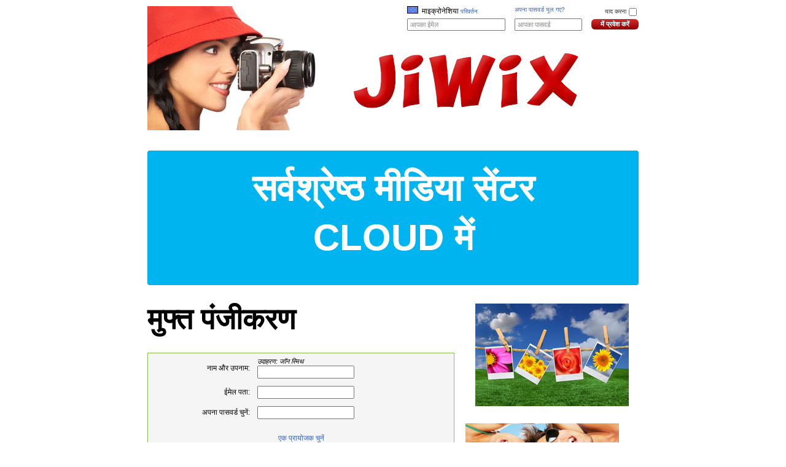

--- FILE ---
content_type: text/html; charset=utf-8
request_url: https://www.jiwix.com/fm-hi/
body_size: 47067
content:
<!DOCTYPE html>
<html>
<head>
<title>Jiwix! स्टोर करें, सहेजें, अपनी बड़ी फाइलें साझा करें (फोटो वीडियो ऑडियो दस्तावेज़)</title>
<meta name="Description" lang="hi" content="Jiwix निजी भंडारण, बैकअप और आपकी बड़ी फ़ाइलों, फ़ोटो, वीडियो, ऑडियो फ़ाइलों और दस्तावेज़ों के साझाकरण के लिए एक सुरक्षित साइट है।">
<meta name="Keywords" lang="hi" content="Jiwix, भंडारण, बैकअप, साझाकरण, निजी, बड़ी फाइलें, फोटो, वीडियो, दस्तावेज़, ऑडियो फ़ाइल, फोटो प्रिंटिंग, फोटो बुक">
<meta name="Language" content="hi">
<meta http-equiv="Content-Language" content="hi">
<meta http-equiv="Content-Type" content="text/html; charset=utf-8">

<link rel="apple-touch-icon" sizes="57x57" href="/apple-touch-icon-57x57.png">
<link rel="apple-touch-icon" sizes="60x60" href="/apple-touch-icon-60x60.png">
<link rel="apple-touch-icon" sizes="72x72" href="/apple-touch-icon-72x72.png">
<link rel="apple-touch-icon" sizes="76x76" href="/apple-touch-icon-76x76.png">
<link rel="apple-touch-icon" sizes="114x114" href="/apple-touch-icon-114x114.png">
<link rel="apple-touch-icon" sizes="120x120" href="/apple-touch-icon-120x120.png">
<link rel="apple-touch-icon" sizes="144x144" href="/apple-touch-icon-144x144.png">
<link rel="apple-touch-icon" sizes="152x152" href="/apple-touch-icon-152x152.png">
<link rel="apple-touch-icon" sizes="180x180" href="/apple-touch-icon-180x180.png">
<link rel="icon" type="image/png" href="/favicon-32x32.png" sizes="32x32">
<link rel="icon" type="image/png" href="/android-chrome-192x192.png" sizes="192x192">
<link rel="icon" type="image/png" href="/favicon-96x96.png" sizes="96x96">
<link rel="icon" type="image/png" href="/favicon-16x16.png" sizes="16x16">
<link rel="manifest" href="/manifest.json">
<meta name="apple-mobile-web-app-title" content="Jiwix">
<meta name="application-name" content="Jiwix">
<meta name="msapplication-TileColor" content="#2b5797">
<meta name="msapplication-TileImage" content="/mstile-144x144.png">
<meta name="theme-color" content="#ffffff">

<style type="text/css" >

	body {
		background-color:#ffffff;
		color:#000000;
		font-family:Arial, Helvetica, sans-serif;
		font-size:13px;
		margin-top:0px;
		margin-bottom:15px;
		margin-left:5px;
		margin-right:5px;
	}
	a{color:#3964c2;text-decoration:none;}
	
	a:hover {color:#3964c2;text-decoration:underline;}
	td {font-size:13px;font-family:Arial, Helvetica, sans-serif;}
	select {font-size:12px;font-family:Arial, Helvetica, sans-serif}
	textarea {font-size:12px;font-family:Arial, Helvetica, sans-serif;border: 1px solid black;}
	h1 {margin:0px;padding:0px}
	
	.r , .r:visited , .r:hover , a.r:hover{color:#f00001}
	.nobr { white-space: nowrap; }
	.black , .black:visited, .black:hover , a.black:hover{color:black}
	.red , .red:visited , .red:hover , a.red:hover{color:red}
	.green , .green:visited , .green:hover {color:green}
	.white , .white:visited , .white:hover {color:white}
	.orange , .orange:visited , .orange:hover , a.orange:hover {color:orange}
.g, .g:visited, .g:hover , a.g:hover {color:#888888}.g-t-dark {color:#555555}.glight {background-color:#f5f5f5}.gdark {background-color:#dddddd}.red-f {background-color:red}.green-f {background-color:green}.black-f {background-color:#000000}.white-f {background-color:#ffffff}
	.xxxsmall{font-size: 9px;font-family:Arial, Helvetica, sans-serif}
	.xxsmall{font-size: 10px;font-family:Arial, Helvetica, sans-serif}
	.xsmall{font-size: 11px;font-family:Arial, Helvetica, sans-serif}
	.small{font-size: 12px;font-family:Arial, Helvetica, sans-serif}
	.normal{font-size: 13px;font-family:Arial, Helvetica, sans-serif}
	.big{font-size:14px;font-family:Arial, Helvetica, sans-serif;font-weight:bold;letter-spacing:1px}
	.xbig{font-size:15px;font-family:Arial, Helvetica, sans-serif;font-weight:bold;letter-spacing:1px}
	.xxbig{font-size:16px;font-family:Arial, Helvetica, sans-serif;font-weight:bold;letter-spacing:1px}
	.xxxbig{font-size:18px;font-family:Arial, Helvetica, sans-serif;font-weight:bold}
	.xxxxbig{font-size:22px;font-family:Arial, Helvetica, sans-serif;font-weight:bold}
	.xxxxxbig{font-size:25px;font-family:Arial, Helvetica, sans-serif;font-weight:bold}

	.bold{font-weight:bold}
	.nobold{font-weight:normal}
	.italic{font-style:italic}
	.u {text-decoration:underline}
	.nobold {font-weight:normal}
	.nolink{text-decoration:none}
	.nolink:hover{text-decoration:underline}
	.neverlink {text-decoration:none}
	.neverlink:hover {text-decoration:none}
	.keeplink {text-decoration:underline}
	.keeplink:hover {text-decoration:underline}
	.keeplinkhover {text-decoration:underline}
	.keeplinkhover:hover {text-decoration:none}
	.justify{text-align:justify}
	.left{text-align:left}
	.right{text-align:right}
	.center{text-align:center}
	.top{vertical-align:top}
	.bottom{vertical-align:bottom}
	.middle{vertical-align:middle}
	.sub{vertical-align:sub}
	.super{vertical-align:super}
	.nodisplay {display:none}
	.letterspacing1 {letter-spacing:1px}
	.letterspacing2 {letter-spacing:2px}
	.letterspacing3 {letter-spacing:3px}
	.monospace {font-family:monospace}
	.border1 {margin-bottom:10px;border:1px solid #000000}
	.margin0 {margin:0px}
	.padding0 {padding:0px}
	.listdecimal {list-style-type:decimal}
	.listnone {list-style-type:none}
	.serif {font-family:serif}
	.textbarre {text-decoration:line-through}

	.body-f {background-color:#ffffff;}
	.body-t, .body-t:visited, .body-t:hover {color:#000000;}
	.body-t-bg {background-color:#000000;}

	.fcc-f {background-color:#DEEAFC}
	.fcc-b {background-color:#A6CAF0}
	.fcc-t , .fcc-t:visited {color:#37398d}
	.fcc-l , .fcc-l:visited {color:#37398d}
	.fcc-l:hover {color:#f00001}
	.fcc-r {color:#ffffff}

	.fcm-f {background-color:white}
	.fcm-b {background-color:#62A0E6}
	.fcm-t , .fcm-t:visited {color:#ffffff}
	.fcm-l , .fcm-l:visited {color:#ffffff}
	.fcm-l:hover {color:#000000}
	.fcm-r {color:#37398d}

	.fcf-f {background-color:#1D64B1}
	.fcf-b {background-color:#1D64B1}
	.fcf-t , .fcf-t:visited {color:#ffffff}
	.fcf-l , .fcf-l:visited {color:#ffffff}
	.fcf-l:hover {color:#ffffff}
	.fcf-r {color:#ffffff}

	.fcflash-f {background-color:#333}
	.fcflash-b {background-color:#f20001}
	.fcflash-t , .fcflash-t:visited {color:#ffffff}
	.fcflash-l , .fcflash-l:visited {color:#ffffff}
	.fcflash-l:hover {color:#ffffff}
	.fcflash-r {color:#ffffff}
.boutonsuperflash {
	
	background:-webkit-gradient(linear, left top, left bottom, color-stop(0.05, #D62828), color-stop(1, #8F0000));
	background:-moz-linear-gradient(top, #D62828 5%, #8F0000 100%);
	background:-webkit-linear-gradient(top, #D62828 5%, #8F0000 100%);
	background:-o-linear-gradient(top, #D62828 5%, #8F0000 100%);
	background:-ms-linear-gradient(top, #D62828 5%, #8F0000 100%);
	background:linear-gradient(to bottom, #D62828 5%, #8F0000 100%);
	filter:progid:DXImageTransform.Microsoft.gradient(startColorstr='#D62828', endColorstr='#8F0000',GradientType=0);
	background-color:#D62828;
	-moz-border-radius:6px;
	-webkit-border-radius:6px;
	border-radius:6px;
	border:1px solid #000000;
	display:inline-block;
	cursor:pointer;
	color:#ffffff;
	font-family:arial;
	font-weight:bold;
	padding:6px 24px;
	text-decoration:none;
	text-shadow:-1px -1px 1px #3d3d3d;
}
.boutonsuperflash:hover, a.boutonsuperflash:hover {
	background:-webkit-gradient(linear, left top, left bottom, color-stop(0.05, #8F0000), color-stop(1, #D62828));
	background:-moz-linear-gradient(top, #8F0000 5%, #D62828 100%);
	background:-webkit-linear-gradient(top, #8F0000 5%, #D62828 100%);
	background:-o-linear-gradient(top, #8F0000 5%, #D62828 100%);
	background:-ms-linear-gradient(top, #8F0000 5%, #D62828 100%);
	background:linear-gradient(to bottom, #8F0000 5%, #D62828 100%);
	filter:progid:DXImageTransform.Microsoft.gradient(startColorstr='#8F0000', endColorstr='#D62828',GradientType=0);
	background-color:#8F0000;
	color:#ffffff;
	text-decoration:none
}
.boutonsuperflash:active {
	position:relative;
	top:1px;
}

	.text-fcm {color:white}
	.text-fcf {color:#1D64B1}
	.text-fcflash {color:#333}
	//.text-fcsuperflash {color:#00c4ff}

	.s-f {background-color:#ff0000}
	.s-t , .s-t:visited {color:#000000}
	.s-dashed {border-width:1px; border-color:#ff0000; border-bottom-style:dashed; padding:2px;}
.hint { color: #808080; }
.minicroixdelete , .minicroixdelete:visited {color:red ; text-decoration:none ; font-weight:bold; padding:0px 3px 1px}
.minicroixdelete:hover , a.minicroixdelete:hover {color:white; text-decoration:none ; background-color:black ; font-weight:bold ; padding:0px 3px 1px}
.minicroixdeleteupload , .minicroixdeleteupload:visited {color:white; text-decoration:none ; background-color:black ; font-weight:bold ; padding:0px 3px 1px}
.minicroixdeleteupload:hover , a.minicroixdeleteupload:hover {color:red ; text-decoration:none ; background-color:white ; font-weight:bold; padding:0px 3px 1px}

</style>
<script language="Javascript">

function popup(url, width, height) {
	win = window.open(url, 'window','scrollbars,resizable,toolbar,menubar,width=' + width + ',height=' + height);
	win.focus();
}

function go(url) {
    document.location.href=url;
}

function link(url) {
    var url = decrypt(url);
	go(url);
}


function decrypt(input) {
	var keyStr = "ABCDEFGHIJKLMNOP" +
	"QRSTUVWXYZabcdef" +
	"ghijklmnopqrstuv" +
	"wxyz0123456789+/" +
	"=";

   var output = "";
   var chr1, chr2, chr3 = "";
   var enc1, enc2, enc3, enc4 = "";
   var i = 0;

   // remove all characters that are not A-Z, a-z, 0-9, +, /, or =
   var decrypttest = /[^A-Za-z0-9\+\/\=]/g;
   if (decrypttest.exec(input)) {
      return '';
   }
   input = input.replace(/[^A-Za-z0-9\+\/\=]/g, "");

   do {
      enc1 = keyStr.indexOf(input.charAt(i++));
      enc2 = keyStr.indexOf(input.charAt(i++));
      enc3 = keyStr.indexOf(input.charAt(i++));
      enc4 = keyStr.indexOf(input.charAt(i++));

      chr1 = (enc1 << 2) | (enc2 >> 4);
      chr2 = ((enc2 & 15) << 4) | (enc3 >> 2);
      chr3 = ((enc3 & 3) << 6) | enc4;

      output = output + String.fromCharCode(chr1);

      if (enc3 != 64) {
         output = output + String.fromCharCode(chr2);
      }
      if (enc4 != 64) {
         output = output + String.fromCharCode(chr3);
      }

      chr1 = chr2 = chr3 = "";
      enc1 = enc2 = enc3 = enc4 = "";

   } while (i < input.length);

   return output;
}


function nl2br( str ) {
	return (str + '').replace(/([^>])\n/g, '$1<br />\n');
}</script>
<script type="text/javascript" src="https://www.jiwix.com/composant/display_block_or_none.js?2026-01-29-19"></script>
<script type="text/javascript" src="https://www.jiwix.com/composant/jquery-1.8.2.min.js?2026-01-29-19"></script>
<script type="text/javascript" src="https://www.jiwix.com/composant/slides.min.jquery.js?2026-01-29-19"></script>
</head>
<body>
<TABLE CELLPADDING=0 CELLSPACING=0 border=0 width="750"   align="center" valign="top">
	<TR><TD valign="top"><TABLE CELLPADDING=0 CELLSPACING=0 border=0 width=100%>
	<tr></tr><tr>
			<TD>
				<TABLE CELLPADDING=0 CELLSPACING=0 border=0 width="100%" height="10"   >
					<tr>
						<td>
						</td>
					</tr>
				</table>
			</TD>
		</tr><tr>
		<td width=100%><TABLE CELLPADDING="0" CELLSPACING="0" border="0" width=100%>
   <TR>
		<TD>
			<TABLE CELLPADDING=0 CELLSPACING=0 border=0 width="12" height="100%"   >
				<tr>
					<td>
					</td>
				</tr>
			</table>
		</TD><TD   bgcolor="#ffffff" align="center" valign="top"><div style="width:100%;   text-align:left;"><table align=center border=0 cellpadding=0 cellspacing=0 width=100%>
	<tr><td width=1><a href="https://www.jiwix.com/fm-hi/"><img width=330 border=0 src="https://www.jiwix.com/picto/user/2548/illustra1_330.jpg"></a></td><td class="top"><script>function onfocus_emaillogin() {
					document.getElementById('idemaillogin').style.color = '#000000';
					var emailloginvaluedefaut = 'आपका ईमेल';
					var email = document.getElementById('idemaillogin').value;
					if(email == emailloginvaluedefaut) document.getElementById('idemaillogin').value = '';
				}function onblur_emaillogin() {
					var emailloginvaluedefaut = 'आपका ईमेल';
					var email = document.getElementById('idemaillogin').value;
					if(email == emailloginvaluedefaut) document.getElementById('idemaillogin').style.color = '#888888';
					if(email == '') {
						document.getElementById('idemaillogin').value = emailloginvaluedefaut;
						document.getElementById('idemaillogin').style.color = '#888888';
					}
				}function onfocus_passwordlogin() {
					document.getElementById('idpasswordlogin').type = 'password';
					document.getElementById('idpasswordlogin').style.color = '#000000';
					var passwordloginvaluedefaut = 'आपका पासवर्ड';
					var password = document.getElementById('idpasswordlogin').value;
					if(password == passwordloginvaluedefaut) document.getElementById('idpasswordlogin').value = '';
				}function onblur_passwordlogin() {
					var passwordloginvaluedefaut = 'आपका पासवर्ड';
					var password = document.getElementById('idpasswordlogin').value;
					if(password == '') {
						document.getElementById('idpasswordlogin').type = 'text';
						document.getElementById('idpasswordlogin').value = passwordloginvaluedefaut;
						document.getElementById('idpasswordlogin').style.color = '#888888';
					}
				}</script><table width=100% border=0 cellpadding=0 cellspacing=0><tr><td align="right">
				<form action="https://www.jiwix.com/fm-hi/?action=10" method="post" class="padding0 margin0">
					<input type="hidden" name="urlback" value="">
					<table border=0 cellpadding=0 cellspacing=0>
						<tr>
							<td class="left xxsmall"><div class="xxsmall" class="middle" style="padding-bottom:4px"><div class="small"><img  src="https://www.jiwix.com/picto/user/0/flag/small/FM.gif" border="0" hspace="0" vspace="0"> &nbsp;माइक्रोनेशिया <a href="https://www.jiwix.com/fm-hi/?idpg=223" class="xxsmall">परिवर्तन</a></div></div></td>
							<td class="left xxsmall" style="padding-bottom:8px"><div><a href="https://www.jiwix.com/fm-hi/?idpg=3019">अपना पासवर्ड भूल गए?</a></div></td>
							<td class="right xxsmall">
								<table border=0 cellpadding=0 cellspacing=0 align=right>
									<tr>
										<td class="xxsmall" style="color:#333333">याद करना</td>
										<td><input style="font-size:8px" type="checkbox" name="indicechecksavelogin" value="1"></td>
									</tr>
								</table>
							</td>
						</tr>
						<tr><td style="padding-right:15px"><input id="idemaillogin" value="आपका ईमेल" onFocus="onfocus_emaillogin()" onBlur="onblur_emaillogin()" style="color:#888888;width:150px;font-size:11px;padding:2px 3px" type="text" name="email"></td><td style="padding-right:15px"><input id="idpasswordlogin" value="आपका पासवर्ड" onFocus="onfocus_passwordlogin()" onBlur="onblur_passwordlogin()" style="color:#888888;width:100px;font-size:11px;padding:2px 3px" type="text" name="password"></td><td><input style="border:0px;font-size:11px;padding:2px 15px" class="boutonsuperflash bold" type="submit" value="में प्रवेश करें"></td>
						</tr>
					</table>
				</form>
			</td></tr></table><div style="margin-top:28px">
				<a class="neverlink body-t" href="https://www.jiwix.com/fm-hi/"><img zwidth=285 border=0 src="https://www.jiwix.com/picto/user/2548/logo_big.jpg"></a>
			</div></td>
	</tr>
</table><br><br></div><div style="width:100%;   text-align:left;"><style type="text/css" media="screen">
	
	/*
	Slides container
	Important:
	Set the width of your slides container
	Set to display none, prevents content flash
	*/
	.slides_container {
		width:750px;
		display:none;
	}

	/*
	Each slide
	Important:
	Set the width of your slides
	If height not specified height will be set by the slide content
	Set to display block
	*/
	.slides_container div {
		width:750px;
		height:165px;
		display:block;
	}
	
	/*
	Optional:
	Reset list default style
	*/
	.pagination {
		list-style:none;
		margin:0;
		padding:0;
	}

	/*
	Optional:
	Show the current slide in the pagination
	*/
	.pagination .current a {
		color:red;
	}
</style><script>
	$(function(){
		$('#slides').slides({
			preload: false,
			generateNextPrev: false,
			play: 4000,
			pagination: false,
			generatePagination: false,
			slideSpeed: 350
		});
	});
</script><div style="background-color:#00b4f0;height:1px;border-left:2px white solid;border-right:2px white solid;"><img  src="https://www.jiwix.com/picto/user/0/1x1_transparent.gif" border="0" hspace="0" vspace="0"></div><div style="background-color:#00b4f0;height:1px;border-left:1px white solid;border-right:1px white solid;"><img  src="https://www.jiwix.com/picto/user/0/1x1_transparent.gif" border="0" hspace="0" vspace="0"></div><div class="center green" style="padding:20px 25px 30px;background-color:#00b4f0;color:white"><div id="slides">
			<div class="slides_container"><div><span class="bold" style="font-size:60px;line-height:80px">सर्वश्रेष्ठ मीडिया सेंटर</span><br><span class="bold" style="font-size:60px;line-height:80px">CLOUD में</span><br></div><div><span class="bold" style="font-size:60px;line-height:80px">पूर्ण एचडी 1080 प्लेयर</span><br><span class="bold" style="font-size:60px;line-height:80px">CLOUD में</span><br></div><div><span class="bold" style="font-size:42px;line-height:58px">स्टोर। की बचत करें। शेयर</span><br><span class="bold" style="font-size:42px;line-height:58px">तस्वीरें। वीडियो। ऑडियो फाइलें</span><br><span class="bold" style="font-size:42px;line-height:58px">दस्तावेज़। बड़ी फ़ाइलें</span></div><div><span class="nobold" style="font-size:35px;line-height:80px">व्यक्तियों और पेशेवरों के लिए</span><br><span class="nobold" style="font-size:35px;line-height:80px">एक अरब से अधिक निजी शेयर पहले से ही हैं</span></div><div><span class="nobold" style="font-size:35px;line-height:80px">पीसी संगत। स्मार्टफोन। टच टैबलेट</span><br><span class="nobold" style="font-size:35px;line-height:80px">एयरप्ले पूर्ण एचडी 1080 टीवी</span></div><div><span class="nobold" style="font-size:35px;line-height:80px">बड़ी फाइलों का निजी साझाकरण</span><br><span class="nobold" style="font-size:35px;line-height:80px">सुरक्षित भंडारण</span></div><div><span class="nobold" style="font-size:35px;line-height:80px">हाई डेफिनिशन फोटो</span><br><span class="nobold" style="font-size:35px;line-height:80px">ऑडियो पूर्ण एचडी स्लाइड शो</span></div><div><span class="nobold" style="font-size:35px;line-height:80px">पूर्ण एचडी 1080 मूवी मूवी</span><br><span class="nobold" style="font-size:35px;line-height:80px">इसकी उच्च गुणवत्ता</span></div><div><span class="nobold" style="font-size:35px;line-height:80px">अपने ग्राहकों के साथ दस्तावेज़ साझा करना</span><br><span class="nobold" style="font-size:35px;line-height:80px">सभी प्रकार की सामग्री का प्रसार</span></div><div><span class="nobold" style="font-size:35px;line-height:80px">फोटो प्रिंट और पोस्टर</span><br><span class="nobold" style="font-size:35px;line-height:80px">फोटो पुस्तकें और मुद्रित लेख</span></div><div><span class="nobold" style="font-size:35px;line-height:80px">हानि के मामले में इसकी फाइलों का बैकअप</span><br><span class="nobold" style="font-size:35px;line-height:80px">24/7 सुरक्षित पहुंच</span></div></div>
		</div></div><div style="background-color:#00b4f0;height:1px;border-left:1px white solid;border-right:1px white solid;"><img  src="https://www.jiwix.com/picto/user/0/1x1_transparent.gif" border="0" hspace="0" vspace="0"></div><div style="background-color:#00b4f0;height:1px;border-left:2px white solid;border-right:2px white solid;"><img  src="https://www.jiwix.com/picto/user/0/1x1_transparent.gif" border="0" hspace="0" vspace="0"></div><div style="margin-top:20px"></div><table align=center border=0 cellpadding=0 cellspacing=0 width=100%>
		<tr><td width=500px style="padding-top:8px" class=top><form class="margin0 padding0" action="https://www.jiwix.com/fm-hi/?action=3033" method="post" class="margin0 padding0"><div class="bold" style="font-size:48px;margin-bottom:25px">मुफ्त पंजीकरण</div><div style="border:1px solid #85c344;padding:1px"><table width=100%  border=0 cellpadding=6 cellspacing=0 class="glight">
							<tr>
								<td class="right nobr small">
									<div>नाम और उपनाम:</div>
									
								</td>
								<td>
									<div class="xsmall italic">उदाहरण: जॉन स्मिथ</div>
									<input style="width:150px" type="text" name="a_form[fullname]" value="">
								</td>
							</tr>
							
							<tr>	
								<td class="right nobr small">ईमेल पता:</td>
								<td>
									<input style="width:150px" type="text" name="a_form[email]" value="">
								</td>
							</tr>
							<tr>	
								<td class="right nobr small">अपना पासवर्ड चुनें:</td>
								<td>
									<input style="width:150px" type="text" name="a_form[password]" value="">
								</td>
							</tr><tr>
									<td class="right nobr small">
										<div id="zone_champ1_parrain" style="display:none">आपके प्रायोजक का ईमेल पता:</div>
									</td>
									<td>
										<div id="zone_champ2_parrain" style="display:none"><input style="width:150px" type="text" name="a_form[emailparrain]" value=""></div>
									</td>
								</tr>
								<tr>
									<td colspan=2 class="center nobr small"><a href="javascript:display('zone_champ1_parrain');display('zone_champ2_parrain')">एक प्रायोजक चुनें</a></td>
								</tr><tr>
								<td colspan=2 class="center"><div><input class="xxxxxbig boutonsuperflash" type="submit" value="रजिस्टर >>"></div><br></td>
							</tr>
						</table></div></form><div class="xxsmall justify" style="margin-top:3px"><a target="_blank" href="https://www.jiwix.com/fm-hi/?idpg=63">सत्यापन करके, आप उपयोग की सामान्य शर्तों को पढ़ने और अनुबंध की सभी शर्तों को स्वीकार करने की घोषणा करते हैं।</a></div><br><br><br><div class="small" style="border:1px dashed #cccccc;padding:10px 15px;line-height:16px; font-size:14px"><div style="margin-bottom:10px;" class="bold">जिविक्स क्या है?</div><div class="justify">जिविक्स क्लाउड में आपकी तस्वीरों का बैक अप लेने, अपने मीडिया को व्यवस्थित करने, अपनी बड़ी फाइलें साझा करने, अपने संगीत को सुनने और पूर्ण HD 1080 स्ट्रीमिंग में अपनी फिल्मों को देखने के लिए क्लाउड में सर्वश्रेष्ठ मीडिया सेंटर है, प्रति सेकंड 60 फ्रेम तक। जिविक्स मीडिया सेंटर दस्तावेजों और बड़ी फाइलों सहित मल्टीमीडिया प्रारूपों की एक विस्तृत श्रृंखला का समर्थन करता है। व्यक्तियों और पेशेवरों दोनों के लिए, जिविक्स अपने संपर्कों को सामग्री साझा करने और वितरित करने के लिए बहुत सुविधाजनक है। जिविक्स क्लाउड में अपने मीडिया को स्टोर करने और दिन में 24 घंटे सुरक्षित रूप से एक्सेस करने के लिए एकमात्र समाधान है। यह एक इंटरेक्टिव साइट है, विशेषताएं कई हैं। ये आपको उनकी सादगी और दक्षता पर आश्चर्य नहीं करेंगे। &quot;Jiwix Photos&quot;.</div><br><div style="margin-bottom:10px;" class="bold">सुविधाओं</div><div class="">1- अपने मीडिया को स्टोर, सेव, व्यवस्थित करें,</div><div class="">2- सभी प्रकार की सामग्री को निजी रूप से साझा करें,</div><div class="">3- ऑडियो पूर्ण एचडी स्लाइड शो के साथ अपने फोटो एलबम का प्रबंधन,</div><div class="">4- पूर्ण एचडी 1080 में अपनी वीडियो फिल्में स्ट्रीमिंग,</div><div class="">5- मल्टी-रेज़ोल्यूशन वीडियो प्लेयर (240 पी, 360 पी, 720 एचडी, 1080 एचडी),</div><div class="">6- उच्च गुणवत्ता वाली ध्वनि के साथ अपनी ऑडियो फ़ाइलों को स्टोर करें और सुनें,</div><div class="">7- दस्तावेजों और बड़ी फ़ाइलों को स्टोर और साझा करें,</div><div class="">8- हानि के मामले में फ़ाइलों को दूरस्थ रूप से बैक अप लें,</div><div class="">9- इसकी फाइलों तक पहुंच 24h / 24 (पीसी, स्मार्टफोन, टैबलेट),</div><div class="">10- अपनी तस्वीरों पर हस्ताक्षर करें,</div><div class="">11- चर्चा विषयों को साझा करें,</div><div class="">12- इंटरनेट पर वीडियो साझा करें,</div><div class="">13- निजी टिप्पणियां जोड़ें,</div><div class="">14- अपने संपर्क समूह बनाएं और व्यवस्थित करें,</div><div class="">15- अपने समाचार अपने संपर्कों को दें,</div><div class="">16- मेल संदेश भेजें,</div><div class="">17- मेल द्वारा सामग्री साझा करें,</div><div class="">18- घटनाएं बनाएं और संपर्कों को आमंत्रित करें,</div><div class="">19- मूल फाइलें डाउनलोड करें,</div><div class="">20- मूल फ़ाइलों को अनुमति दें या डाउनलोड न करें,</div><div class="">21- शेयरों को जल्दी से नियंत्रित करें,</div><div class="">22- एसएसएल एन्क्रिप्टेड स्थानांतरण,</div><div class="">23- 100% सुरक्षित भंडारण,</div><div class="">24- 100% निजी साझाकरण,</div><div class="">25- सरल और शक्तिशाली.</div><br><div style="margin-bottom:10px;" class=" bold">गुणवत्ता वेबसाइट</div><div class="justify">जिविक्स पर, आप अपने वीडियो को प्रति सेकंड 60 फ्रेम तक पूर्ण एचडी 1080 स्ट्रीमिंग में देख सकते हैं, अपने मुख्यालय स्ट्रीमिंग ऑडियो स्ट्रीम कर सकते हैं और ऑडियो फोटो पूर्ण एचडी स्लाइड शो के साथ अपने फोटो एलबम साझा कर सकते हैं, और यहां तक कि सर्वश्रेष्ठ पाने के लिए उच्च परिभाषा चित्र अपलोड भी कर सकते हैं तस्वीर की गुणवत्ता संभव है।</div><br><div style="margin-bottom:10px;" class="bold">सुरक्षित साइट <img  src="https://www.jiwix.com/picto/user/0/ssl4.jpeg" border="0" hspace="0" vspace="0"></div><div class="justify">जिविक्स को इंटरनेट पर मौजूद दृश्यतावाद और गोपनीयता मुद्दों से निपटने के लिए बनाया गया था। जिविक्स पर, सदस्य की गोपनीयता और डेटा सुरक्षा हमारी प्राथमिकता बनी रहेगी। आपके कंप्यूटर और हमारे सर्वर के बीच स्थानांतरित प्रवाह एन्क्रिप्टेड हैं। जिविक्स एक भरोसेमंद साइट है। सभी खाते निजी हैं, पासवर्ड से सुरक्षित हैं। डिफ़ॉल्ट रूप से, आपकी निजी सामग्री किसी के द्वारा नहीं देखी जाती है। इसके अलावा, जिविक्स गुप्त सेवाओं के साथ सहयोग नहीं करता है और अन्य साइटों के विपरीत, जिविक्स पूरे ग्रह पर आपके ईमेल और व्यक्तिगत डेटा को पुनर्विक्रय नहीं करता है।</div><br><div style="margin-bottom:10px;" class="bold">जिविक्स क्यों चुनें?</div><ul style="margin-bottom:10px; padding-left:15px" class="justify"><li>पेशेवर गुणवत्ता का डिजिटल वॉल्ट।</li></ul><ul style="margin-bottom:10px; padding-left:15px" class="justify"><li>एक सही यूनिडायरेक्शनल बैकअप समाधान, स्वचालित बिडरेक्शनल सिंक्रनाइज़ेशन के खतरनाक समाधानों से अधिक विश्वसनीय।</li></ul><ul style="margin-bottom:10px; padding-left:15px" class="justify"><li>मल्टी-रेज़ोल्यूशन वीडियो स्ट्रीमिंग (240 पी, 360 पी, 720 एचडी, 1080 एचडी) प्रति सेकंड 60 फ्रेम तक।</li></ul><ul style="margin-bottom:10px; padding-left:15px" class="justify"><li>5 संकल्पों में आपकी तस्वीरों के थंबनेल बहुत उच्च गुणवत्ता वाले हैं।</li></ul><ul style="margin-bottom:10px; padding-left:15px" class="justify"><li>असाधारण ध्वनि (320 केबीआईटीएस) के साथ अपनी ऑडियो फाइलों को स्ट्रीम करना।</li></ul><ul style="margin-bottom:10px; padding-left:15px" class="justify"><li>हस्तांतरण के दौरान सूक्ष्म कट प्रबंधन के साथ बड़ी फाइलों का प्रबंधन, 10 जीबी प्रति फ़ाइल तक।</li></ul><ul style="margin-bottom:10px; padding-left:15px" class="justify"><li>फ्रांस में बनाई गई सेवा जो आपको गारंटी देती है कि आप अपने व्यक्तिगत डेटा को अमेरिकी गुप्त सेवाओं में प्रेषित न करें।</li></ul><ul style="margin-bottom:10px; padding-left:15px" class="justify"><li>चोरी, आग, पानी की क्षति के मामले में आपकी तस्वीरों और वीडियो का संरक्षण ...</li></ul><ul style="margin-bottom:10px; padding-left:15px" class="justify"><li>आपकी गोपनीयता का संरक्षण क्योंकि जिविक्स एक विश्वसनीय साइट है।</li></ul><ul style="margin-bottom:10px; padding-left:15px" class="justify"><li>फ्रांसीसी कंपनी, जिसका क्लाउड फ्रांस में होस्ट किया गया है।</li></ul><ul style="margin-bottom:10px; padding-left:15px" class="justify"><li>फोन या ईमेल द्वारा ग्राहक सहायता पहुंच योग्य।</li></ul><ul style="margin-bottom:10px; padding-left:15px" class="justify"><li>पूरी दुनिया में आपके ईमेल और व्यक्तिगत डेटा का विपणन नहीं।</li></ul><ul style="margin-bottom:10px; padding-left:15px" class="justify"><li>खोज इंजन में आपकी प्रोफ़ाइल और आपकी तस्वीरों का कोई संदर्भ नहीं।</li></ul><ul style="margin-bottom:10px; padding-left:15px" class="justify"><li>सुरक्षित संग्रहण और स्थानांतरण: 4096-बिट आरएसए और 128-बिट एसएसएल एन्क्रिप्शन।</li></ul><ul style="margin-bottom:10px; padding-left:15px" class="justify"><li>आपकी तस्वीरों और वीडियो (टैबलेट, कंप्यूटर, स्मार्टफ़ोन) में 24/7 पहुंच।</li></ul><ul style="margin-bottom:10px; padding-left:15px" class="justify"><li>बैकअप मूल फाइलें।</li></ul><ul style="margin-bottom:10px; padding-left:15px" class="justify"><li>एयरप्ले, टीवी, आईओएस, एंड्रॉइड, विंडोज, लिनक्स, मैक, आईई, फ़ायरफ़ॉक्स, क्रोम, ओपेरा, सफारी के साथ संगत।</li></ul><ul style="margin-bottom:10px; padding-left:15px" class="justify"><li>एक महंगे मीडिया सेंटर की खरीद कई बार बचाएं NAS जो विकसित नहीं होगा।</li></ul><ul style="margin-bottom:10px; padding-left:15px" class="justify"><li>नए तकनीकी प्रगति के स्वचालित अद्यतन और निर्बाध एकीकरण।</li></ul><ul style="margin-bottom:10px; padding-left:15px" class="justify"><li>आपके इंटरनेट सेवा प्रदाता से स्वतंत्र सेवा: अपनी आजादी को स्थानांतरित करने के लिए रखें।</li></ul><ul style="margin-bottom:10px; padding-left:15px" class="justify"><li>सेवा आपके टेलीफोन ऑपरेटर से स्वतंत्र: अपनी स्वतंत्रता को समाप्त करने के लिए रखें।</li></ul><ul style="margin-bottom:10px; padding-left:15px" class="justify"><li>स्वतंत्र फोन सेवा (आईओएस या एंड्रॉइड): ब्रांडों को बदलने की अपनी स्वतंत्रता रखें।</li></ul><br><div style="margin-bottom:10px;" class="bold">क्यों Jiwix एक असली बैकअप समाधान है?</div><div class="justify">जिविक्स क्लाउड मीडिया सेंटर एक वास्तविक बैकअप समाधान है क्योंकि जिविक्स जिविक्स क्लाउड के लिए एक तरफा बैकअप समाधान प्रदान करता है, और विशेष रूप से स्वचालित बिडरेक्शनल सिंक्रनाइज़ेशन समाधान नहीं। केवल यूनिडायरेक्शनल बैकअप समाधान, जैसे कि जिविक्स, अपनी तस्वीरों और वीडियो का बैक अप लेने के लिए विश्वसनीय हैं।</div><br><div style="margin-bottom:10px;" class="bold">स्वचालित बिडरेक्शनल सिंक्रनाइज़ेशन समाधान खतरनाक क्यों हैं?</div><div class="justify">स्वचालित बिडरेक्शनल सिंक्रनाइज़ेशन समाधान खतरनाक हैं क्योंकि आपके कंप्यूटर पर सामग्री का एक बदलाव (वायरस, मानव त्रुटि, सिंक्रनाइज़ेशन बग) स्वचालित रूप से आपके रिमोट सिंक्रनाइज़ बैकअप को नष्ट कर देगा। फिर जब अन्य टर्मिनल सिंक हो जाते हैं, तो आप अपनी सभी फाइलों को अपने सभी उपकरणों पर खो देंगे। यदि आप बहुत देर से देखते हैं (सबसे आम) क्लाउड में 30 दिन का इतिहास प्रबंधित करना कुछ भी नहीं बदलेगा।</div><br><div style="margin-bottom:10px;" class="bold">जिविक्स के बारे में</div><div class="justify">Jiwix.com वेबसाइट जून 2008 में एएए की शेयर पूंजी सिटीटू एसएएस द्वारा लॉन्च की गई थी। कंपनी इंटरनेट पर तीसरे पक्ष पर भरोसा है। 2004 में इसकी रचना के बाद, कंपनी को मुख्य फ्रांसीसी बैंकों द्वारा समर्थित किया जाता है। कंपनी का प्रधान कार्यालय फ्रांस में स्थित है। जिविक्स फ्रांस में निर्मित एक सेवा है, फ्रांस में होस्ट की जाती है, फ्रांसीसी कंपनी द्वारा संचालित, फ्रांसीसी कंपनी से संबंधित है और जिसका शेयरधारक फ्रेंच है।</div><br><div class="justify">जेविक्स को बाजार पर एक अनूठा समाधान बनाने के सभी कारणों से, हमें अपनी तस्वीरों और वीडियो को सहेजने के लिए चुनें।</div><br></div></td><td>&nbsp;&nbsp;&nbsp;&nbsp;</td><td class=top><div class="center" style="margin-top:10px"><img width=250 border=0 src="https://www.jiwix.com/picto/user/2548/illustra3_250.jpg"></div><br><div style="margin-top:10px"><img style="zzzborder:1px black solid" width=250 border=0 src="https://www.jiwix.com/picto/user/2548/illustra4_250.jpg"></div><br><div class="center" style="margin-bottom:20px; margin-top:10px"><img border=0 src="https://www.jiwix.com/picto/user/0/airplay.jpg"></div><div class="center" style="margin-bottom:20px; margin-top:10px"><img width=250 border=0 src="https://www.jiwix.com/picto/user/0/fullhd1080_250.png"></div><div style="margin-top:50px; margin-bottom:30px;font-size:14px" class="bold center">दरें</div><table align=center width=240px style="border:1px solid black; padding:10px 20px">
					<tr>
						<td align=center>
							<div><b>नि: शुल्क पंजीकरण</b></div>
							<div>अपनी बड़ी फाइलें साझा करें</div>
							<div>फोटो वीडियो ऑडियो दस्तावेज़</div>
						</td>
					</tr>
				</table><table align=center width=240px style="margin-top:30px;border:1px solid black; padding:15px 20px">
					<tr>
						<td align=center>
							<div><b>जिवििक्स प्रीमियम</b></div>
							<div>प्रति माह € 1.99 से बैकअप</div>
							<div>सक्रियण शुल्क 9, 99 €</div>
						</td>
					</tr>
				</table><div style="margin-top:30px;" class="center"><a href="https://www.jiwix.com/fm-hi/?idpg=3080">ऑफ़र की तुलना करें</a></div></td></tr>
	</table><br><br></div><div style="width:100%;   text-align:left;"><br><table border=0 width=100% cellpadding=0 cellspacing=0>
			<tr><td width=100% valign=middle><div class="s-f" style="height:1px;line-height:1px;font-size:1px" width=100%>&nbsp;</div></td>
			</tr>
		</table><div class="xsmall center letterspacing1" style="margin-top:3px"><a class="" href="https://www.jiwix.com/fm-hi/?idpg=63">उपयोग की शर्तें</a>&nbsp; | &nbsp;<a class="nobr" href="https://www.jiwix.com/fm-hi/?idpg=63#chapitre19">कानूनी जानकारी</a>&nbsp; | &nbsp;<a class="nobr" href="https://www.jiwix.com/fm-hi/?idpg=63#chapitre5">सदस्य की गोपनीयता और डेटा संरक्षण</a>&nbsp; | &nbsp;<a class="nobr" href="https://www.jiwix.com/fm-hi/?idpg=63#chapitre12">अवैध सामग्री</a>&nbsp; | &nbsp;<a class="nobr" href="https://www.jiwix.com/fm-hi/?idpg=63#chapitre10">कॉपीराइट अधिसूचना</a>&nbsp; | &nbsp;<a class="nobr" href="https://www.jiwix.com/fm-hi/?idpg=66">संपर्क समर्थन</a></div><br><div class="xxsmall" class="middle" style="padding-bottom:4px"><div class="small center"><img  src="https://www.jiwix.com/picto/user/0/flag/small/FM.gif" border="0" hspace="0" vspace="0"> &nbsp;माइक्रोनेशिया  <a href="https://www.jiwix.com/fm-hi/?idpg=223" class="xxsmall">देश बदलें</a></div><div class="center"><a class="body-t nolink " href="https://www.jiwix.com/fm-fr/">FRANÇAIS</a> &nbsp; &nbsp;<a class="body-t nolink " href="https://www.jiwix.com/fm-en/">ENGLISH</a> &nbsp; &nbsp;<a class="body-t nolink " href="https://www.jiwix.com/fm-de/">DEUTSCHE</a> &nbsp; &nbsp;<a class="body-t nolink " href="https://www.jiwix.com/fm-it/">ITALIANO</a> &nbsp; &nbsp;<a class="body-t nolink " href="https://www.jiwix.com/fm-nl/">NEDERLANDS</a> &nbsp; &nbsp;<a class="body-t nolink " href="https://www.jiwix.com/fm-es/">ESPAÑOL</a> &nbsp; &nbsp;<a class="body-t nolink " href="https://www.jiwix.com/fm-pt/">PORTUGUÊS</a> &nbsp; &nbsp;<a class="body-t nolink " href="https://www.jiwix.com/fm-sv/">SVENSKA</a> &nbsp; &nbsp;<a class="body-t nolink " href="https://www.jiwix.com/fm-ko/">한국의</a> &nbsp; &nbsp;<a class="body-t nolink " href="https://www.jiwix.com/fm-ja/">日本の</a> &nbsp; &nbsp;<a class="body-t nolink " href="https://www.jiwix.com/fm-cn/">中文</a> &nbsp; &nbsp;<a class="body-t nolink " href="https://www.jiwix.com/fm-tw/">中國</a> &nbsp; &nbsp;<a class="body-t nolink " href="https://www.jiwix.com/fm-ru/">РУССКИЙ</a> &nbsp; &nbsp;<a class="body-t nolink " href="https://www.jiwix.com/fm-ar/">العربية</a> &nbsp; &nbsp;<a class="body-t nolink  bold" href="https://www.jiwix.com/fm-hi/">हिन्दी</a> &nbsp; &nbsp;</div></div><br><div class="xsmall center g">कॉपीराइट &copy; 2026 Jiwix - सभी अधिकार सुरक्षित उल्लेख किए गए ब्रांड और ट्रेडमार्क उनके संबंधित स्वामियों से संबंधित हैं।<br>के प्रधान कार्यालय में आधिकारिक समय Jiwix :  29-Jan-2026 19:43:10 (GMT +1)<br><br>Version 3.0 powered by Jiwix&trade; आपकी बड़ी फाइलें फोटो वीडियो ऑडियो दस्तावेज़ साझा करने के लिए संदर्भ साइट</div><br><br></div></TD>
		<TD>
			<TABLE CELLPADDING=0 CELLSPACING=0 border=0 width="12" height="100%"   >
				<tr>
					<td>
					</td>
				</tr>
			</table>
		</TD>
    </TR>
</TABLE>
</td>
	</tr>
		<tr>
			<TD>
				<TABLE CELLPADDING=0 CELLSPACING=0 border=0 width="100%" height="10"   >
					<tr>
						<td>
						</td>
					</tr>
				</table>
			</TD>
		</tr><tr><TD width="100%" height="0" bgcolor="#FFFFFF" align="center" valign="top"></TD>
		</tr>
	</table></TD><TD width="0"  bgcolor="#ffffff" align="center" valign="top"></TD>
	</TR>
</TABLE>



</body>
</html>
<!-- 65.77 ms - 6055 Ko Ram -->
<!-- 116.8 ms - 5946 Ko Ram - 45 Ko Page -->